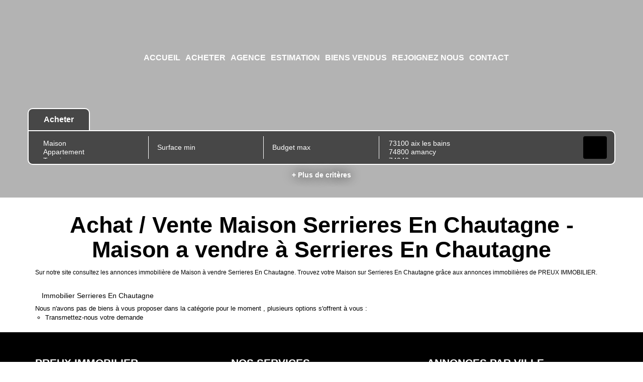

--- FILE ---
content_type: text/html; charset=UTF-8
request_url: https://www.preuximmobilier.fr/ville_bien/Serrieres+En+Chautagne__2__Vente/immobilier-serrieres-en-chautagne.html
body_size: 2329
content:
<!DOCTYPE html>
<html lang="en">
<head>
    <meta charset="utf-8">
    <meta name="viewport" content="width=device-width, initial-scale=1">
    <title></title>
    <style>
        body {
            font-family: "Arial";
        }
    </style>
    <script type="text/javascript">
    window.awsWafCookieDomainList = [];
    window.gokuProps = {
"key":"AQIDAHjcYu/GjX+QlghicBgQ/7bFaQZ+m5FKCMDnO+vTbNg96AEreeKhlQL5RdqfZo1k8DUWAAAAfjB8BgkqhkiG9w0BBwagbzBtAgEAMGgGCSqGSIb3DQEHATAeBglghkgBZQMEAS4wEQQML0g6ftK4WPadBOCdAgEQgDscEGbFH79IadI+fz9h6ZNBFgNKz84/JKcfpY3B71Q1RTb/qzCHOIz3/cGqD5FCl7PffQ9DSm8I51YLQQ==",
          "iv":"CgAGSCJjRAAABRaC",
          "context":"[base64]/GPS4Q3kcP4WzpDIKDheuDtrE8pW8Qz7+w6eVrDlaFeo5+m4z+fWqXh+TOWm3bFfuIyGUTf0keb5bfKq5/7zdVwvr9VLFSpoDTis1SadsQLTG/IhyERzeyQM8waKluAVJTvq3WMqxtCVdt21AcaLiprRmPAHlou6XypVeAfmKg9IEQV/bZQ71UffDNQ5gIT83MK1VKdOHHkWaMRqamqiwKrc8MrxCTp9jc3h9+vSrJI4/qyoPX2vZEGxwD0DZ5JtZNJGEfW/qt+0y5U51/J4h2nWK2/XQehFNSbjbt3qSvd8acC1e99qMRRqY6lLFO5HIu9G8UlftTV+UbrqauhhqeVl0NU4GU0GnZ06NQ/62cvNWmvJeX7L3FnSTp1VTDtjtYtGJyN4bm4VeeFOOUsLg/Ap+C6pmf9ZqtyU+qLu2ZnaWHGBNpqkCQXq3ZU4HYqh25CsT17JyIC1GADdOvMkF4xFyamdg=="
};
    </script>
    <script src="https://7813e45193b3.47e58bb0.eu-west-3.token.awswaf.com/7813e45193b3/28fa1170bc90/1cc501575660/challenge.js"></script>
</head>
<body>
    <div id="challenge-container"></div>
    <script type="text/javascript">
        AwsWafIntegration.saveReferrer();
        AwsWafIntegration.checkForceRefresh().then((forceRefresh) => {
            if (forceRefresh) {
                AwsWafIntegration.forceRefreshToken().then(() => {
                    window.location.reload(true);
                });
            } else {
                AwsWafIntegration.getToken().then(() => {
                    window.location.reload(true);
                });
            }
        });
    </script>
    <noscript>
        <h1>JavaScript is disabled</h1>
        In order to continue, we need to verify that you're not a robot.
        This requires JavaScript. Enable JavaScript and then reload the page.
    </noscript>
</body>
</html>